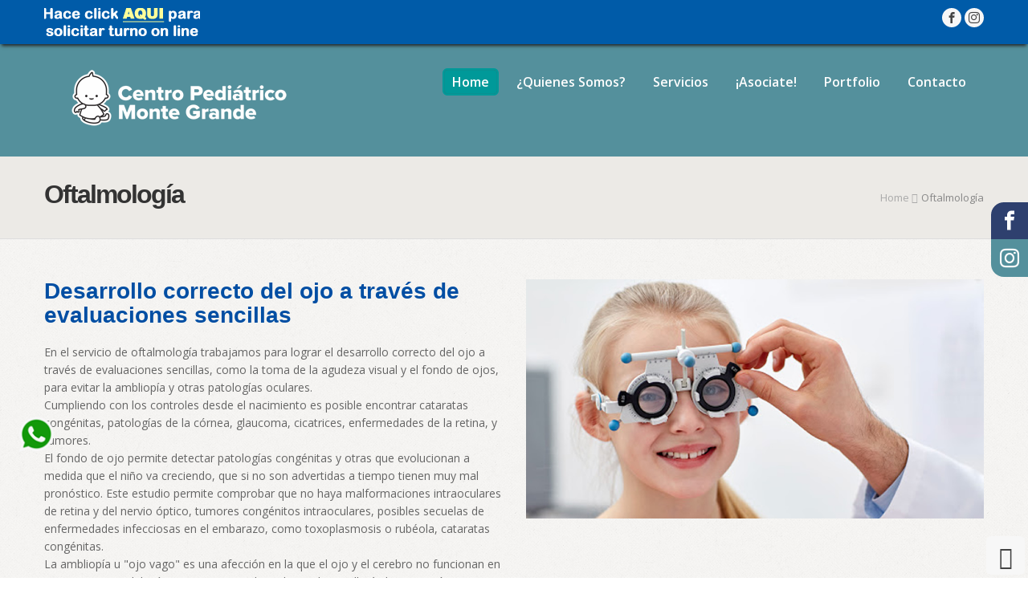

--- FILE ---
content_type: text/html
request_url: http://centropediatrico.com.ar/oftalmologia.html
body_size: 3679
content:
<!DOCTYPE html>
<html lang="en">

<head>
  <meta charset="utf-8">
  <title>Centro Pediátrico Monte Grande</title>
  <meta name="viewport" content="width=device-width, initial-scale=1.0" />
  <meta name="description" content="Your page description here" />
  <meta name="author" content="Pats" />

  <!-- css -->
  <link href="css/bootstrap.css" rel="stylesheet" />
  <link href="css/bootstrap-responsive.css" rel="stylesheet" />
  <link href="css/prettyPhoto.css" rel="stylesheet" />
  <link href="https://fonts.googleapis.com/css?family=Open+Sans:300,400,600,700" rel="stylesheet">
  <link href="css/style.css" rel="stylesheet">
  <link rel="stylesheet" href="font.css">
  <link rel="stylesheet" href="main.css">

  <!-- Theme skin -->
  <link id="t-colors" href="color/default.css" rel="stylesheet" />

  <!-- Fav and touch icons -->
  <link rel="apple-touch-icon-precomposed" sizes="144x144" href="ico/apple-touch-icon-144-precomposed.png" />
  <link rel="apple-touch-icon-precomposed" sizes="114x114" href="ico/apple-touch-icon-114-precomposed.png" />
  <link rel="apple-touch-icon-precomposed" sizes="72x72" href="ico/apple-touch-icon-72-precomposed.png" />
  <link rel="apple-touch-icon-precomposed" href="ico/apple-touch-icon-57-precomposed.png" />
  <link rel="shortcut icon" href="ico/favicon.png" />

  <!-- =======================================================
    Theme Name: Remember
    
  ======================================================= -->
   <style>
.btn-whatsapp {
       display:block;
       width:50px;
       height:50px;
       color:#fff;
       position: fixed;
	     top: 500px;  
       left:20px;
       bottom:20px;
       border-radius:50%;
       line-height:80px;
       text-align:center;
       z-index:3000;
}
</style>

</head>

<body>

 <div class="btn-whatsapp"> <a href="https://wa.me/5491127168998" target="_blank"> <img src="img/ws.png" alt=""/></a> </div>

<div class="social-bar">
    <a href="https://www.facebook.com/CentroPediatricoMG/" class="icon icon-facebook" target="_blank"></a>
    <a href="https://www.instagram.com/centropediatrico_mg/" class="icon icon-instagram"  target="_blank"></a>
  </div>

  <div id="wrapper">
    <!-- start header -->
    <header>
      <div class="top">
        <div class="container">
          <div class="row">
            <div class="span6">
              <ul class="topmenu">
                <a href="https://turnoscpmg.drapp.com.ar/" target="_blank"><img src="img/turnos.png" alt=""/></a>
              </ul>
            </div>
            <div class="span6">
              <ul class="social-network">
                <li><a href="https://www.facebook.com/CentroPediatricoMG/" data-placement="bottom" title="Facebook"><i class="icon-circled icon-bglight icon-facebook"></i></a></li>
                <li><a href="https://www.instagram.com/centropediatrico_mg/" data-placement="bottom" title="Instagram"><i class="icon-circled icon-bglight icon-instagram"></i></a></li>
              </ul>
            </div>
          </div>
        </div>
      </div>
      <div class="container">
        <div class="row nomargin">
          <div class="span4">
            <div class="logo"> <img src="img/logo.png" alt=""/></div>
          </div>
          <div class="span8">
            <div class="navbar navbar-static-top">
              <div class="navigation">
                <nav>
                  <ul class="nav topnav">
                    <li class="active"> <a href="index.html">Home</a></li>
                    <li> <a href="nosotros.html">¿Quienes Somos? </a></li>
                    <li class="dropdown"> <a href="#">Servicios </i></a>
                      <ul class="dropdown-menu">
                        <li><a href="pediatrica.html">Clínica Pediátrica</a></li>
                        <li><a href="especialidades.html">Especialidades</a></li>
                        <li><a href="estudios.html">Estudios</a></li>
                      </ul>
                    </li>
                    <li> <a href="planes.html">¡Asociate! </a></li>
                    <li> <a href="portfolio.html">Portfolio</a></li>
                    <li> <a href="contact.html">Contacto </a></li>
                  </ul>
                </nav>
              </div>
              <!-- end navigation -->
            </div>
          </div>
        </div>
      </div>
    </header>
    <!-- end header -->

    <section id="inner-headline">
      <div class="container">
        <div class="row">
          <div class="span4">
            <div class="inner-heading">
              <h2>Oftalmología</h2>
            </div>
          </div>
          <div class="span8">
            <ul class="breadcrumb">
              <li><a href="index.html">Home</a> <i class="icon-angle-right"></i></li>
              
              <li class="active">Oftalmología</li>
            </ul>
          </div>
        </div>
      </div>
    </section>

    <section id="content">
      <div class="container">
        <div class="row">

          <div class="span6">
            <h4>Desarrollo correcto del ojo a través de evaluaciones sencillas</h4>
            <p>En el servicio de oftalmología trabajamos para lograr el desarrollo correcto del ojo a través de evaluaciones sencillas, como la toma de la agudeza visual y el fondo de ojos, para evitar la ambliopía y otras patologías oculares.<br>
              Cumpliendo con los controles desde el nacimiento es posible encontrar cataratas congénitas, patologías de la córnea, glaucoma, cicatrices, enfermedades de la retina, y tumores.<br>
              El fondo de ojo permite detectar patologías congénitas y otras que evolucionan a medida que el niño va creciendo, que si no son advertidas a tiempo tienen muy mal pronóstico. Este estudio permite comprobar que no haya malformaciones intraoculares de retina y del nervio óptico, tumores congénitos intraoculares, posibles secuelas de enfermedades infecciosas en el embarazo, como toxoplasmosis o rubéola, cataratas congénitas.<br>
              La ambliopía u &quot;ojo vago&quot; es una afección en la que el ojo y el cerebro no funcionan en conjunto como deberían. Los niños que la padecen desarrollarán buena visión en un ojo y mala en el otro. Con frecuencia, los niños se acostumbran a este problema de la vista y no se lo mencionan a sus padres. Como resultado de esto, la ambliopía puede diagnosticarse meses o años más tarde, mientras los padres le achacan las bajas calificaciones o la torpeza a un niño que no tiene aptitudes académicas o deportivas. Pero aveces la solución es tan fácil como llevar al niño al oftalmólogo. Entre las causas de ambliopía se encuentran el estrabismo, las cataratas congénitas y las patologías refractivas. El tratamiento para la ambliopía corrige la manera en la que el ojo y el cerebro funcionan juntos; y de esa manera mejora la agudeza visual. El tratamiento temprano es importante; si se espera o no se recibe el diagnóstico adecuado, podría haber pérdida permanente de la vista.<br>
            Tanto la Academia Americana de Oftalmología (AAO) como la Sociedad Argentina de Pediatría (SAP) recomiendan los exámenes de reflejo rojo y corneal, y la inspección con fondo de ojo, entre el nacimiento y los seis meses de vida. Luego hay que realizar controles al mes de vida, a los seis meses, a los tres años, a los cinco años; y una vez por año luego del ingreso escolar.</p>
            
          </div>

          <div class="span6">
          <img src="img/dummies/oftalmo.jpg" alt=""/> </div>
        </div>

        <!-- divider -->
        <div class="row">
          <div class="span12">
            <div class="solidline"></div>
          </div>
        </div>
        <!-- end divider -->

        <div class="row team">
          <div class="span12">
            <h4>Profesional a Cargo</h4>
          </div>

          <div class="span3">
            <div class="team-box">
              <a href="#" class="thumbnail"><img src="img/dummies/oftal-1.jpg" alt="" /></a>
              <div class="roles aligncenter">
                <p class="lead"><strong> Dra Gagliardi Gisele</strong></p>
                <p>
                  Oftalmóloga</p>
                <p>
                  <a href="#"><i class="icon-facebook icon-circled icon-bglight active"></i></a>
                  <a href="#"><i class="icon-twitter icon-circled icon-bglight active"></i></a>
                  <a href="#"><i class="icon-instagram icon-circled icon-bglight active"></i></a>
                </p>

              </div>
            </div>
          </div>
          
          <div class="span3">
            <div class="team-box">
              <a href="#" class="thumbnail"><img src="img/dummies/oftal-2.jpg" alt="" /></a>
              <div class="roles aligncenter">
                <p class="lead"><strong> Dra Mandarandoni Mariana</strong></p>
                <p>
                  Oftalmóloga</p>
                <p>
                  <a href="#"><i class="icon-facebook icon-circled icon-bglight active"></i></a>
                  <a href="#"><i class="icon-twitter icon-circled icon-bglight active"></i></a>
                  <a href="#"><i class="icon-instagram icon-circled icon-bglight active"></i></a>
                </p>

              </div>
            </div>
          </div>
          
          
        </div>

      </div>
    </section>


    <footer>
      <div class="container">
        <div class="row">
          <div class="span4">
            <div class="widget">
              <div class="footer_logo"> <img src="img/logo-2.png" alt=""/></div>
              <address>
                <span style="color: #FFFFFF">Centro Pediátrico Monte Grande<br>
              </span> <span style="color: #FFFFFF">Rivadavia148, Monte Grande, Bs. As.<br>
                    (1842) </span>
              </address>
              <p>&nbsp;</p>
            </div>
          </div>
          <div class="span4">
            <div class="widget">
              <h5 class="widgetheading">Horario de atención</h5>
              <ul class="link-list">
                <li>
                  <h6>Lunes a viernes de 8 a 20hs</h6>
                </li>
                <li><span style="color: #FFFFFF">54 9 11-2716-8998<br>
                  info@centropediatrico.com.ar </span></li>
                <li>                
                <li><a href="https://www.facebook.com/CentroPediatricoMG/" data-placement="bottom" title="Facebook"><i class="icon-circled icon-bglight icon-facebook"></i></a> <a href="https://www.instagram.com/centropediatrico_mg/" data-placement="bottom" title="Instagram"><i class="icon-circled icon-bglight icon-instagram"></i></a></li>
                </li>
                <li></li>
              </ul>
            </div>
          </div>
          <div class="span4">
            <div class="widget">
              <h5 class="widgetheading">Aquí nos encontramos</h5>
              <iframe src="https://www.google.com/maps/embed?pb=!1m14!1m8!1m3!1d13102.865170310239!2d-58.4636344!3d-34.8130789!3m2!1i1024!2i768!4f13.1!3m3!1m2!1s0x0%3A0x4a8507be2c82461e!2sCentro%20Pediatrico%20Monte%20Grande!5e0!3m2!1ses!2sar!4v1589579776117!5m2!1ses!2sar" width="250" height="200" frameborder="0" style="border:0;" allowfullscreen="" aria-hidden="false" tabindex="0"></iframe>
              <div class="clear"></div>
            </div>
          </div>
        </div>
      </div>
      <div id="sub-footer">
        <div class="container">
          <div class="row">
            <div class="span6">
              <div class="copyright">
                <p><span>&copy; 2020 - Centro Pediátrico Monte Grande - Todos los derechos reservados</span></p>
              </div>
            </div>
            <div class="span6">
              <div class="credits">
                <!--
                 
                -->
                <a href="https://www.pats.com.ar/">Un diseño de Pats</a></div>
            </div>
          </div>
        </div>
      </div>
    </footer>
  </div>
  <a href="#" class="scrollup"><i class="icon-angle-up icon-rounded icon-bglight icon-2x"></i></a>

  <!-- javascript
    ================================================== -->
  <!-- Placed at the end of the document so the pages load faster -->
  <script src="js/jquery.js"></script>
  <script src="js/jquery.easing.1.3.js"></script>
  <script src="js/bootstrap.js"></script>
  <script src="js/modernizr.custom.js"></script>
  <script src="js/toucheffects.js"></script>
  <script src="js/google-code-prettify/prettify.js"></script>
  <script src="js/jquery.prettyPhoto.js"></script>
  <script src="js/portfolio/jquery.quicksand.js"></script>
  <script src="js/portfolio/setting.js"></script>
  <script src="js/animate.js"></script>

  <!-- Template Custom JavaScript File -->
  <script src="js/custom.js"></script>

</body>

</html>


--- FILE ---
content_type: text/css
request_url: http://centropediatrico.com.ar/css/style.css
body_size: 9311
content:
/*
  Theme Name: Remember
  Theme URL: https://bootstrapmade.com/remember-free-multipurpose-bootstrap-template/
  Author: BootstrapMade.com
  Author URL: https://bootstrapmade.com
*/

/* === prettify === */
@import url('../js/google-code-prettify/prettify.css');
/* === fontawesome === */
@import url('font-awesome.css');
/* === custom icon === */
@import url('custom-fonts.css');
/* ==== overwrite bootstrap standard ==== */
@import url('overwrite.css');

@import url('animate.css');
@import url('shortcodes.css');

/* Table of content */
/*===================================
1. General
2. layout
3. Responsive media
4. Header
5. Section: Featured
6. Intro
8. Section: Content
9. Section: Bottom
10. Inner - Section: page headline
11. Forms
12. Portfolio
13. Elements
14. Blog & article
15. Aside, sidebar
16. Footer
17. Divider, Line & Misc
18. Position & alignment
19. More icon from custom font icon
20. Spacer, margin
21. Media queries
==================================== */
/* ===================================
1. General
==================================== */

body {
	font-family:'Open Sans', Arial, sans-serif;
	font-size:14px;
	font-weight:400;
	line-height:1.6em;
	color:#656565;
}

a {
	color:#4b5056;
}
a:active {
	outline:0;
	text-decoration:none;
}


.clear {
	clear:both;
}

h2.heading {
	font-size:32px;
	color:#0e161d;
	letter-spacing:-2px;
}

h2.errortitle {
	font-size:64px;
	color:#0e161d;
	letter-spacing:-2px;
}

.bold {
	font-weight:900;
}

/* ===================================
2. layout
==================================== */


.container{
	padding:0 20px 0 20px;
	position:relative;
}


.row {
	margin-bottom:30px;
}

.row .row{
	margin-bottom:30px;
}

.row.nomargin {
	margin-bottom:0;
}



/* ===================================
3. Responsive media
==================================== */

.video-container,.map-container,.embed-container 		{ position:relative; margin:0 0 15px 0;	padding-bottom:51%; padding-top:30px; height:0; overflow:hidden; border:none; }
.embed-container iframe,
.embed-container object,
.embed-container embed,
.video-container iframe,
.map-container iframe,
.map-container object,
.map-container embed,
.video-container object,
.video-container embed 					{ position:absolute; top:0; left:0; width:100%; height:100%; }
iframe {
	border:none;
}

img.img-polaroid {
	margin:0 0 20px 0;
}
.img-box {
	max-width:100%;
}
/* ===================================
4. Header
==================================== */

/* --- header -- */
header{
	background: url(../img/header-pattern-150.png) repeat;
	margin:0;
	padding:0 0 20px;
	position:relative;
	z-index:2000;
}

header .top {
	padding:10px 0 10px;
	margin:0 0 30px;
	background: url(../img/top-pattern-150.png) repeat;
-webkit-box-shadow: 0 4px 4px -2px #222;
   -moz-box-shadow: 0 4px 4px -2px #222;
        box-shadow: 0 4px 4px -2px #222;
}


header .logo {
	float:left;
}

header .logo img {
	margin-bottom:10px;
}
header .logo h1 {
	color:#fdfdfd;
	letter-spacing:-1px;
	font-size:2.2em;
	font-weight:900;
	margin:0;
}
header .logo h1 a {
	color:#fdfdfd;
}
header .logo h1 a:hover {
	text-decoration:none;
}
/* --- top area --- */

header .top .row {
	margin-bottom:0;
}

ul.topmenu {
	list-style:none;
	margin:0;
}
ul.topmenu li {
	display:inline;
}
ul.topmenu li a {
	font-size:12px;
  color: #ddd;
  font-weight:600;
}
ul.topmenu li a:hover {
	text-decoration:none;
}


ul.social-network {
	float:right;
	list-style:none;
	margin:0;
}

ul.social-network li {
	display:inline;
}
ul.social-network li a:hover {
  -webkit-transition: all 1s ease-in-out;
  -moz-transition: all 1s ease-in-out;
  -o-transition: all 1s ease-in-out;
  transition: all 1s ease-in-out;
}


/* --- menu --- */

header .navigation {
	float:right;
}

header ul.nav li {
	border:none;
	margin:0;
}

header ul.nav li a {
	border:none;
	font-weight:600;
}
.navbar .nav > li > a {
	font-size:16px;
  color: #fdfdfd;
  text-shadow: none;
}

header ul.nav li a i {
	color:#fff;
}

.navbar .nav a:hover {
	background:none;
}

.navbar .nav > .active > a,.navbar .nav > .active > a:hover {
	font-weight:600;
}

.navbar .nav > .active > a:active,.navbar .nav > .active > a:focus {
	background: none;
	outline: 0;
	font-weight: 800;
}
.nav.topnav .active a {
}
.nav.topnav .active a {
}



.navbar .nav li .dropdown-menu {
	z-index:1000;
}

header ul.nav li ul {
	z-index:1000;
	margin-top:20px;
}
header ul.nav li ul li ul {
	margin:1px 0 0 1px;
}
.dropdown-menu .dropdown i {
	position:absolute;
	right:0;
	margin-top:3px;
	padding-left:20px;
}

.navbar .nav > li > .dropdown-menu:before {
  display: inline-block;
  border-right: none;
  border-bottom: none;
  border-left: none;
  border-bottom-color: none;
  content:none;
}

.navbar .nav > li > .dropdown-menu:after {
  display: inline-block;
  border-right: none;
  border-bottom: none;
  border-left: none;
  content: '';
}


ul.nav li.dropdown a {
	z-index:1000;
	display:block;
}

ul.nav li.dropdown ul li ul.dropdown-menu {
	margin-left:0px;
  -webkit-border-radius: 6px;
     -moz-border-radius: 6px;
          border-radius: 6px;
}

ul.nav li.dropdown ul li i {
	margin-right:20px;
}
 select.selectmenu {
	display:none;
}



/*===========================
6. Intro
=========================== */

#intro {
  width: 100%;
  height: 60vh;
  position: relative;
	background: url(../img/intro-background.jpg) top center;
  background-size: cover;
}

@media (min-width: 1024px) {
	#intro {
		background-attachment: fixed;
	}
}

.intro-content {
	background: rgba(0, 0, 0, 0.20);
  position: absolute;
  position: absolute;
  bottom: 0;
  top: 0;
  left: 0;
  right: 0;
  z-index: 10;
  display: flex;
  justify-content: center;
  align-items: center;
  flex-direction: column;
  text-align: center;
	padding: 0 15px;
}

.intro-content  h2 {
  color: #fff;
  margin-bottom: 30px;
  font-size: 64px;
  font-weight: 700;
}

.intro-content  h3 {
  color: #fff;
  margin-bottom: 30px;
  font-size: 26px;
  font-weight: 500;
}

@media (max-width: 767px) {
	#intro {
		height: 100vh;
	}
	.intro-content  h2 {
		font-size: 34px;
	}
}

.btn-get-started {
  font-size: 15px;
  font-weight: bold;
  letter-spacing: 1px;
  display: inline-block;
  padding: 10px 32px;
  border-radius: 2px;
  transition: 0.5s;
  margin: 10px;
  color: #fff;
	background: #54909c;
}

.btn-get-started:hover {
	color: #fff;
	background: #57a825;
	text-decoration: none;
}


/* ===================================
6. Sliders
==================================== */

/* lush slider */
.lush-slider {
  position: relative;
  margin: 0 auto;
  /*max-width: 1400px;*/
  min-width: 300px;
  -webkit-border-radius: 4px;
  -moz-border-radius: 4px;
  border-radius: 4px;
}

.lush-slider img {
  max-width: none;
}


.lush-slider {
  background: transparent;
}

ul.lush-slider {
	margin-left:0;
}

.lush-slider.flat {
  padding: 0;
  border:0;

}

.lush-slider.dark {
  border: none;
  background: none;
  -webkit-box-shadow: none;
  -moz-box-shadow: none;
  box-shadow: none;
  padding:0;
}

.bg-dark {
	background:#464646;
	padding:4px 8px;
	color:#fff;
}

.bg-color {
	padding:4px 8px;
	color:#fff;
}

.bg-black {
  background: rgba(0,0,0,0.5);
}

.bg-caption {
	padding:30px;
}

.t-white {
  background: white;
  color: #303030;
  text-shadow: 0 5px 0 rgba(204,204,204,0.75) !important;
}

.t-red {
  background: #f05c58;
  color: white;
  text-align: center;
}

.t-orange {
  background: #ec8723;
  color: #eee;
}

.t-yellow {
  background: #face0d;
  color: #eee;
}

.t-yellow-b {
  color: #face0d;
}

.t-white-b {
  color: #fff;
}

.t-dark {
	color:#464646;
}

.rounded {
  border-radius: 5px;
}


.bg-black {
  background: rgba(0,0,0,0.5);
}

.shadow-a .lush-shadow {
  background-image: url('../img/lush/shadow-a.png');
}
.shadow-b .lush-shadow {
  background-image: url('../img/lush/shadow-b.png');
}
.shadow-c .lush-shadow {
  background-image: url('../img/lush/shadow-c.png');
}
.shadow-d .lush-shadow {
  background-image: url('../img/lush/shadow-d.png');
}
.no-shadow .lush-shadow {
  display: none;
}


/* --- layerslider --- */

#layerslider-container {
	width: 100%;
	min-width: 300px;
	max-width: 1170px;
	margin: 0 auto;
}

#layerslider-container-fw {
	width: 100%;
	margin: 50px auto;
}
.ls-highlighted-h.color {
	padding:4px 8px;
	color:#fff;
  -webkit-border-radius: 5px;
     -moz-border-radius: 5px;
          border-radius: 5px;
}


/* --- flexslider --- */

#main-slider.flexslider {
	margin-bottom:40px;
	background: #fff;
	border: none;
	position: relative;
	-webkit-border-radius: 0;
	-moz-border-radius: 0;
	-o-border-radius: 0;
	border-radius: 0;
	box-shadow: none;
	-webkit-box-shadow: none;
	-moz-box-shadow: none;
	-o-box-shadow: none;
	zoom: 1;
}
.flexslider {
	background: #fff;
	border: none;
	position: relative;
	-webkit-border-radius: 0;
	-moz-border-radius: 0;
	-o-border-radius: 0;
	border-radius: 0;
	box-shadow: none;
	-webkit-box-shadow: none;
	-moz-box-shadow: none;
	-o-box-shadow: none;
	zoom: 1;
}


/* ===================================
7. Section: Content
==================================== */

#content {
	position:relative;
	background:#fff;
	border-top:1px solid #ddd;
	padding:50px 0 0 0;
}

/*-- background --*/
#content {
	background-image: url(../img/pattern/pat-1.png);
	background-repeat: repeat;
}



#content img {
	max-width:100%;
	height:auto;
}

#content h4 {
	font-weight:700;
}

/* --- Call to action --- */
.cta-box{
	background:#eceae6;
  -webkit-box-shadow: 0 1px 2px rgba(0, 0, 0, 0.3);
     -moz-box-shadow: 0 1px 2px rgba(0, 0, 0, 0.3);
          box-shadow: 0 1px 2px rgba(0, 0, 0, 0.3);
  -webkit-border-radius: 6px;
     -moz-border-radius: 6px;
          border-radius: 6px;
}

.cta-text {
	padding:20px;
	margin-top:10px;
}

.cta-text h2 {
	font-weight:900;
	line-height:1.1em;
}

.cta-btn {
	float:right;
	padding:20px;
	margin-top:10px;
}

.cta-box .cta-btn a.btn {
    padding: 15px 20px;
    font-size: 28px;
    font-weight: 900;
    letter-spacing: -1px;
    color: #fff;
    -webkit-border-radius: 4px;
    -moz-border-radius: 4px;
    border-radius: 4px;
    background-color: #54909c;
}

.cta-box .cta-btn a.btn i {
	color:#fff;
	margin-left:20px;
}
.cta-box .cta-btn a.btn:hover {
    color: #FFFFFF;
    background-color: #24309C;
}

.cta-text h3 {
	font-size:32px;
	letter-spacing:-2px;
}

/* --- box --- */
.box {
	width:100%;
}

.box:hover .text h4 {

}

.box .icon {
	margin-bottom:20px;
}

.box a {
	text-decoration:none;
	font-weight:700;
}
.box a i {
	color:#4b5056;
}


/* ---- features ---- */

.features {
	width:100%;
	overflow:hidden;
	margin:20px 0 0 0;

}

.features .feat {
	width:50%;
	float:left;
	display:inline-block;
	margin-bottom:20px;

}

.features i {
	float:left;
	margin-right:20px;
}


.features h5 {
	font-weight:600;
}




/* ===================================
8. Section: offer
===================================== */
#offer {
	background:#eceae6;
	padding:40px 0 30px;
	-webkit-box-shadow: 0 5px 6px -6px #777;
	   -moz-box-shadow: 0 5px 6px -6px #777;
	        box-shadow: 0 5px 6px -6px #777;
}


/* ===================================
9. Section: works
===================================== */

#works {
	background-image: url(../img/pattern/pat-1.png);
	background-repeat: repeat;
	padding:50px 0 30px;
}

/* home works */
.grid {
	margin: 0 auto;
	list-style: none;
	text-align: center;
}

.grid .item {
	margin: 0;
	text-align: left;
	position: relative;
}

.grid figure {
	margin: 0;
	position: relative;
}

.grid figure img {
	max-width: 100%;
	display: block;
	position: relative;
}

.grid figcaption {
	position: absolute;
	top: 0;
	left: 0;
	padding: 20px 0;
	background: #2c3f52;
	color: #ed4e6e;
}

.grid figcaption h3 {
	margin: 0;
	padding: 0;
	color: #fff;
	font-size:22px;
	text-align:center;
}

.grid figcaption span:before {
	content: 'by ';
}

.grid figcaption a {
	text-align: center;
	color: #A1BD02;
}


/* Caption Style 3 */
.cs-style-3 figure {
	overflow: hidden;
}

.cs-style-3 figure img {
	-webkit-transition: -webkit-transform 0.4s;
	-moz-transition: -moz-transform 0.4s;
	transition: transform 0.4s;
}

.no-touch .cs-style-3 figure:hover img,
.cs-style-3 figure.cs-hover img {
	-webkit-transform: translateY(-50px);
	-moz-transform: translateY(-50px);
	-ms-transform: translateY(-50px);
	transform: translateY(-50px);
}

.cs-style-3 figcaption {
	height: 100px;
	width: 100%;
	top: auto;
	bottom: 0;
	opacity: 0;
	-webkit-transform: translateY(100%);
	-moz-transform: translateY(100%);
	-ms-transform: translateY(100%);
	transform: translateY(100%);
	-webkit-transition: -webkit-transform 0.4s, opacity 0.1s 0.3s;
	-moz-transition: -moz-transform 0.4s, opacity 0.1s 0.3s;
	transition: transform 0.4s, opacity 0.1s 0.3s;
}

.no-touch .cs-style-3 figure:hover figcaption,
.cs-style-3 figure.cs-hover figcaption {
	opacity: 1;
	-webkit-transform: translateY(0px);
	-moz-transform: translateY(0px);
	-ms-transform: translateY(0px);
	transform: translateY(0px);
	-webkit-transition: -webkit-transform 0.4s, opacity 0.1s;
	-moz-transition: -moz-transform 0.4s, opacity 0.1s;
	transition: transform 0.4s, opacity 0.1s;
}

.cs-style-3 figcaption p {
	text-align:center;
	margin-top:20px;
}

.cs-style-3 figcaption p i {
	color:#fff;
}

/* Caption Style 4 */
.cs-style-4 li {
	-webkit-perspective: 1700px;
	-moz-perspective: 1700px;
	perspective: 1700px;
	-webkit-perspective-origin: 0 50%;
	-moz-perspective-origin: 0 50%;
	perspective-origin: 0 50%;
}

.cs-style-4 figure {
	-webkit-transform-style: preserve-3d;
	-moz-transform-style: preserve-3d;
	transform-style: preserve-3d;
}

.cs-style-4 figure > div {
	overflow: hidden;
}

.cs-style-4 figure img {
	-webkit-transition: -webkit-transform 0.4s;
	-moz-transition: -moz-transform 0.4s;
	transition: transform 0.4s;
}

.no-touch .cs-style-4 figure:hover img,
.cs-style-4 figure.cs-hover img {
	-webkit-transform: translateX(25%);
	-moz-transform: translateX(25%);
	-ms-transform: translateX(25%);
	transform: translateX(25%);
}

.cs-style-4 figcaption {
	height: 100%;
	width: 50%;
	opacity: 0;
	-webkit-backface-visibility: hidden;
	-moz-backface-visibility: hidden;
	backface-visibility: hidden;
	-webkit-transform-origin: 0 0;
	-moz-transform-origin: 0 0;
	transform-origin: 0 0;
	-webkit-transform: rotateY(-90deg);
	-moz-transform: rotateY(-90deg);
	transform: rotateY(-90deg);
	-webkit-transition: -webkit-transform 0.4s, opacity 0.1s 0.3s;
	-moz-transition: -moz-transform 0.4s, opacity 0.1s 0.3s;
	transition: transform 0.4s, opacity 0.1s 0.3s;
}

.no-touch .cs-style-4 figure:hover figcaption,
.cs-style-4 figure.cs-hover figcaption {
	opacity: 1;
	-webkit-transform: rotateY(0deg);
	-moz-transform: rotateY(0deg);
	transform: rotateY(0deg);
	-webkit-transition: -webkit-transform 0.4s, opacity 0.1s;
	-moz-transition: -moz-transform 0.4s, opacity 0.1s;
	transition: transform 0.4s, opacity 0.1s;
}

.cs-style-4 figcaption a {
	position: absolute;
	bottom: 20px;
	right: 20px;
}


/* Caption Style 5 */
.cs-style-5 figure img {
	z-index: 10;
	-webkit-transition: -webkit-transform 0.4s;
	-moz-transition: -moz-transform 0.4s;
	transition: transform 0.4s;
}

.no-touch .cs-style-5 figure:hover img,
.cs-style-5 figure.cs-hover img {
	-webkit-transform: scale(0.4);
	-moz-transform: scale(0.4);
	-ms-transform: scale(0.4);
	transform: scale(0.4);
}

.cs-style-5 figcaption {
	height: 100%;
	width: 100%;
	opacity: 0;
	-webkit-transform: scale(0.7);
	-moz-transform: scale(0.7);
	-ms-transform: scale(0.7);
	transform: scale(0.7);
	-webkit-backface-visibility: hidden;
	-moz-backface-visibility: hidden;
	backface-visibility: hidden;
	-webkit-transition: -webkit-transform 0.4s, opacity 0.4s;
	-moz-transition: -moz-transform 0.4s, opacity 0.4s;
	transition: transform 0.4s, opacity 0.4s;
}

.no-touch .cs-style-5 figure:hover figcaption,
.cs-style-5 figure.cs-hover figcaption {
	-webkit-transform: scale(1);
	-moz-transform: scale(1);
	-ms-transform: scale(1);
	transform: scale(1);
	opacity: 1;
}

.cs-style-5 figure a {
	position: absolute;
	bottom: 20px;
	right: 20px;
}

/* Caption Style */
.cs-style-4 li {
	-webkit-perspective: 1700px;
	-moz-perspective: 1700px;
	perspective: 1700px;
	-webkit-perspective-origin: 0 50%;
	-moz-perspective-origin: 0 50%;
	perspective-origin: 0 50%;
}

.cs-style-4 figure {
	-webkit-transform-style: preserve-3d;
	-moz-transform-style: preserve-3d;
	transform-style: preserve-3d;
}

.cs-style-4 figure > div {
	overflow: hidden;
}

.cs-style-4 figure img {
	-webkit-transition: -webkit-transform 0.4s;
	-moz-transition: -moz-transform 0.4s;
	transition: transform 0.4s;
}

.no-touch .cs-style-4 figure:hover img,
.cs-style-4 figure.cs-hover img {
	-webkit-transform: translateX(25%);
	-moz-transform: translateX(25%);
	-ms-transform: translateX(25%);
	transform: translateX(25%);
}

.cs-style-4 figcaption {
	height: 100%;
	width: 50%;
	opacity: 0;
	-webkit-backface-visibility: hidden;
	-moz-backface-visibility: hidden;
	backface-visibility: hidden;
	-webkit-transform-origin: 0 0;
	-moz-transform-origin: 0 0;
	transform-origin: 0 0;
	-webkit-transform: rotateY(-90deg);
	-moz-transform: rotateY(-90deg);
	transform: rotateY(-90deg);
	-webkit-transition: -webkit-transform 0.4s, opacity 0.1s 0.3s;
	-moz-transition: -moz-transform 0.4s, opacity 0.1s 0.3s;
	transition: transform 0.4s, opacity 0.1s 0.3s;
}

.no-touch .cs-style-4 figure:hover figcaption,
.cs-style-4 figure.cs-hover figcaption {
	opacity: 1;
	-webkit-transform: rotateY(0deg);
	-moz-transform: rotateY(0deg);
	transform: rotateY(0deg);
	-webkit-transition: -webkit-transform 0.4s, opacity 0.1s;
	-moz-transition: -moz-transform 0.4s, opacity 0.1s;
	transition: transform 0.4s, opacity 0.1s;
}

.cs-style-4 figcaption a {
	position: absolute;
	bottom: 20px;
	right: 20px;
}



/* ===================================
9. Section: Bottom
==================================== */

#bottom {
	background:#fcfcfc;
	padding:50px 0 0;

}


/* ===================================
10. Inner - Section: page headline
==================================== */

#inner-headline{
	background:#eceae6;
	position:relative;
	margin:0;
	padding:0;
}


#inner-headline .inner-heading h2 {
	color:#333;
	margin:30px 0 0 0;
	font-size:32px;
	letter-spacing:-2px;
}

/* --- breadcrumbs --- */
#inner-headline ul.breadcrumb {
	margin:30px 0 0;
	float:right;
	background:none;
}

#inner-headline ul.breadcrumb li {
	margin-bottom:0;
	padding-bottom:0;
}
#inner-headline ul.breadcrumb li {
	font-size:13px;
	color:#888;
	text-shadow:none;
}

#inner-headline ul.breadcrumb li i{
	color:#ababab;
}

#inner-headline ul.breadcrumb li a {
	color:#aaa;
	text-decoration:none;
}

#inner-headline ul.breadcrumb li a:hover {
	text-decoration:none;
}

/* ============================
11. Forms
============================= */

/* --- contact form  ---- */
form#contactform input[type="text"] {
  width: 100%;
  min-height: 40px;
  padding-left:20px;
  font-size:13px;
  padding-right:20px;
  -webkit-box-sizing: border-box;
     -moz-box-sizing: border-box;
          box-sizing: border-box;

}

form#contactform textarea {
  width: 100%;
  padding-left:20px;
  padding-top:10px;
  font-size:13px;
  padding-right:20px;
  -webkit-box-sizing: border-box;
     -moz-box-sizing: border-box;
          box-sizing: border-box;

}

form#contactform .validation {
	font-size:12px;
}

.validation {
  color: red;
  display:none;
  margin: 0 0 20px;
  font-weight:400;
  font-size:13px;
}

#sendmessage {
  color: green;
  border:1px solid green;
  display:none;
  text-align:center;
  padding:15px;
  font-weight:600;
  margin-bottom:15px;
}

#errormessage {
  color: red;
  display:none;
  border:1px solid red;
  text-align:center;
  padding:15px;
  font-weight:600;
  margin-bottom:15px;
}

#sendmessage.show, #errormessage.show, .show {
	display:block;
}

/* Google Map */
#google-map {
  height: 350px;
  margin-bottom: 20px;
}

/* --- comment form ---- */

form#commentform {
	margin-top:20px;
}

form#commentform input[type="text"] {
  width: 100%;
  min-height: 40px;
  padding-left:20px;
  font-size:13px;
  padding-right:20px;
  -webkit-box-sizing: border-box;
     -moz-box-sizing: border-box;
          box-sizing: border-box;
	-webkit-border-radius: 2px 2px 2px 2px;
		-moz-border-radius: 2px 2px 2px 2px;
			border-radius: 2px 2px 2px 2px;

}

form#commentform textarea {
  width: 100%;
  padding-left:20px;
  padding-top:10px;
  font-size:13px;
  padding-right:20px;
  -webkit-box-sizing: border-box;
     -moz-box-sizing: border-box;
          box-sizing: border-box;
	-webkit-border-radius: 2px 2px 2px 2px;
		-moz-border-radius: 2px 2px 2px 2px;
			border-radius: 2px 2px 2px 2px;
}


/* --- search form --- */
.search{
	float:right;
	margin:35px 0 0;
	padding-bottom:0;
}

#inner-headline form.input-append {
	margin:0;
	padding:0;
}



/* ===============================
12. Portfolio
================================ */

#thumbs {
	margin: 0;
	padding: 0;
}

#thumbs li {
	list-style-type: none;
}

.item-thumbs {
	position: relative;
	overflow: hidden;
	margin-bottom: 30px;
	cursor: pointer;
}

.item-thumbs .hover-wrap .overlay-img {
	background: #2fe2bf;
}


.item-thumbs a + img {
	width: 100%;
}

.item-thumbs .hover-wrap {
	position: absolute;
	display: block;
	width: 100%;
	height: 100%;

	opacity: 0;
	filter: alpha(opacity=0);

	-webkit-transition: all 450ms ease-out 0s;
	   -moz-transition: all 450ms ease-out 0s;
		 -o-transition: all 450ms ease-out 0s;
		    transition: all 450ms ease-out 0s;

	-webkit-transform: rotateY(180deg) scale(0.5,0.5);
	   -moz-transform: rotateY(180deg) scale(0.5,0.5);
		-ms-transform: rotateY(180deg) scale(0.5,0.5);
		 -o-transform: rotateY(180deg) scale(0.5,0.5);
			transform: rotateY(180deg) scale(0.5,0.5);
}

.item-thumbs .hover-wrap a {
	text-decoration:none;
}

.item-thumbs:hover .hover-wrap,
.item-thumbs.active .hover-wrap {
	opacity: 1;
	filter: alpha(opacity=100);

	-webkit-transform: rotateY(0deg) scale(1,1);
	   -moz-transform: rotateY(0deg) scale(1,1);
		-ms-transform: rotateY(0deg) scale(1,1);
		 -o-transform: rotateY(0deg) scale(1,1);
		    transform: rotateY(0deg) scale(1,1);
}

.item-thumbs .hover-wrap .overlay-img {
	position: absolute;
	width: 100%;
	height: 100%;
	opacity: 0.80;
	filter: alpha(opacity=80);
}

.item-thumbs .hover-wrap .overlay-img-thumb {
	position: absolute;
	top: 50%;
	left: 40%;
	margin: -16px 0 0 -16px;
	color: #fff;
	line-height: 1em;
	opacity: 1;
	filter: alpha(opacity=100);

}
.item-thumbs .hover-wrap .overlay-img-thumb.font-icon-plus {

}
.item-thumbs .hover-wrap .overlay-img-thumb.font-icon-link {
	margin: -16px 0 0 20px;
}


/* --- Portolio filter --- */


ul.portfolio-categ{
	margin:10px 0 30px 0;
	padding:0;
	float:left;
	list-style:none;
}

ul.portfolio-categ li{
	margin:0;
	padding:0 20px 0 0;
	float:left;
	list-style:none;
	font-size:13px;
	font-weight:600;
}

ul.portfolio-categ li a{
	display:block;
	padding:35x 0 35x 0;
	color:#353535;
	font-size:16px;
	text-decoration:none;
	font-weight:700;
}

ul.portfolio-categ li.active a:hover, ul.portfolio-categ li a:hover,ul.portfolio-categ li a:focus,ul.portfolio-categ li a:active {
	text-decoration:none;
	outline:0;
}



/* --- portfolio detail --- */
.top-wrapper {
	margin-bottom:20px;
}

.related-works .item figcaption h3 {
	font-size:16px;
}


/* ===============================
13. Elements
================================ */

/* --- blockquote --- */
blockquote {
	font-size:16px;
	font-weight:400;
	padding-left:0;
	color:#a2a2a2;
	line-height:1.6em;
	border:none;
}

blockquote:before  {
	 font-family: 'FontAwesome';
	font-size:36px;
	vertical-align:middle;
	content:"\f10d";
	margin-right:10px;
	color:#bcbcbc;
}
blockquote cite 							{ display:block; font-size:12px; color:#666; margin-top:10px; }
blockquote cite:before 					{ content:"\2014 \0020"; }
blockquote cite a,
blockquote cite a:visited,
blockquote cite a:visited 				{ color:#555; }

/* --- pullquotes --- */

.pullquote-left {
	display:block;
	color:#a2a2a2;
	font-size:14px;
	line-height:1.6em;
	padding-left:20px;
}

.pullquote-right {
	display:block;
	color:#a2a2a2;
	font-size:14px;
	line-height:1.6em;
	padding-right:20px;
}

/* --- list style --- */

ul.general {
	list-style:none;
	margin-left:0;
}

ul.link-list{
	margin: 0;
	padding: 0;
	list-style: none;
	color: #FFFFFF;
}

ul.link-list li{
	margin:0;
	padding:2px 0 2px 0;
	list-style:none;
}

footer ul.link-list li a{
	color:#ddd;
	font-weight:300;
}

/* --- Heading style --- */

h4.heading {
	font-weight:300;
}

h4.heading strong {
	font-weight:700;
}

.heading { margin-bottom: 20px; }

.heading {
	position: relative;

}



aside .widgetheading {
	position: relative;
	text-transform:none;
	font-weight:600;
	letter-spacing:-1px;
	margin-bottom:20px;
}

/* --- Map --- */
.map{
	position:relative;
	margin-top:-50px;
	margin-bottom:40px;
}

.map iframe{
	width:100%;
	height:450px;
	border:none;
}

.map-grid iframe{
	width:100%;
	height:350px;
	border:none;
	margin:0 0 -5px 0;
	padding:0;
}


/* ===============================
14. Blog & article
================================ */

article{
	float:left;
	width:100%;
	margin-bottom:40px;
	border-bottom:1px solid #ddd;
	padding-bottom:10px;
}

article.single {
	margin-bottom:0;
	border-bottom:none;
	padding-bottom:0;
}

article.noborder {
	border-bottom: none;
	padding-bottom:0;
}

article .post-heading h3 {
	margin-bottom:20px;
}

article .post-heading h3 a {
	font-weight:700;
	text-decoration:none;
	color:#353535;
}

article .post-heading h3 a:hover {
	text-decoration:none;
}

article a.btn.btn-color i {
	color:#fff;
	margin-left:10px;
}

/* --- post meta --- */
.post-meta {
	background:#fcfcfc;
	border:1px solid #e6e6e6;
	border-top:none;
	text-align:center;
}

.post-meta .format {
	border-bottom:1px solid #e6e6e6;
	padding:10px 0 10px;
}

.post-meta i{
	margin:0;
}

.post-meta .date {
	border-bottom:1px solid #e6e6e6;
	padding:10px 0 10px;
}

.post-meta .date span {
	text-align:center;
	color:#999;
	font-size:12px;
	font-weight:600;
}

.post-meta .comments {
	padding:10px 0 10px;
}

.post-meta .comments a {
	color:#999;
	font-size:12px;
	font-weight:700;
}

.post-meta .comments a:hover {
	text-decoration:none;
}

/* --- post format --- */

.post-image {
	margin-bottom:20px;
}

.post-quote {
	margin-bottom:20px;
}

.post-video {
	margin-bottom:20px;
}

.post-audio {
	margin-bottom:20px;
}

.post-link {
	margin-bottom:20px;
}

.post-slider {
	margin-bottom:20px;
}


.post-quote blockquote {
	font-size:16px;
	color:#999;
	line-height:1.6em;
}


.meta-post{
	float:left;
	margin: 0 20px 20px 0;
	padding:0;
}


.meta-post a.author,.meta-post a.date {
	font-size:10px;
	font-weight:600;
	padding:20px 0;
	color: #f7f7f7;
	background: #333;
	display: inline-block;
	border-radius: 1000px !important;
	-moz-border-radius: 1000px !important;
	-webkit-border-radius: 1000px !important;
	-o-border-radius: 1000px !important;
	-ms-border-radius: 1000px !important;
	text-align: center;
	width: 72px !important;
	line-height: 16px !important;

}

.meta-post a:hover {
	text-decoration:none;
}

.meta-bottom {
	border-top:1px dotted #ddd;
	padding-top:30px;
	list-style:none;
	margin:30px 0 0 0;
}

.meta-bottom li {
	display:inline;
	margin-right:20px;
	font-size:12px;
	color:#aaa;
}
.meta-bottom li i {
	color:#666;
}
.meta-bottom li a {
	color:#666;
	font-weight:600;
}
.meta-bottom li a:hover {
	text-decoration:none;
}

a.thumbnail:hover,
a.thumbnail:focus {
  -webkit-box-shadow: 0 1px 4px rgba(0, 105, 214, 0.25);
     -moz-box-shadow: 0 1px 4px rgba(0, 105, 214, 0.25);
          box-shadow: 0 1px 4px rgba(0, 105, 214, 0.25);
}

article .post-entry {
	margin-left:167px;
}

/* --- single post --- */
.bottom-article{
	float:left;
	width:100%;
	border-top:1px solid #e9e9e9;
	border-bottom:1px solid #e9e9e9;
	padding:10px 0 10px 0;
	margin-top:20px;
}

/* --- author info --- */

.about-author {
	padding:20px;
	float:left;
	color:#eee;
	margin-bottom:5px;
  -webkit-border-radius: 4px;
     -moz-border-radius: 4px;
          border-radius: 4px;
}

.about-author h5 {
	margin-bottom:10px;
}

.about-author h5 a {
	color:#fff;
	text-decoration:none;
}


/* --- Comment --- */

.comment-area {
	float:left;
	width:100%;
	margin-top:30px;
}

.comment-area h4 {
	font-weight:700;
	letter-spacing:-1px;
}

.media-content{
	overflow:hidden;
	margin-left:12px;
	border-bottom:1px dotted #d5d5d5;
	padding-bottom:20px;
}

.media-content h6 {
	font-size:14px;
	font-weight:700;
}

.media-content span{
	color:#666;
	font-size:14px;
	font-weight:300;
}

.media-content a.align-right {
	text-decoration:none;
	font-weight:600;
	font-size:13px;
}

.comment-area .thumbnail > img {
  display: block;
	width:60px;
	height:60px;
}
.filter-list{
	margin-top:20px;
}

/* --- pagination --- */

#pagination a,
#pagination span {
    display: block;
    float: left;
    margin: 0 7px 0 0;
    padding: 7px 10px 6px 10px;
    font-size: 12px;
    line-height:12px;
    color: #888;
	font-weight:600;
	text-decoration:none;
}

#pagination a:hover {
	text-decoration:none;
	color:#fff;
}

#pagination span.current {
    background: #333;
    color: #fff;
    font-weight: bold;
}


/* ===============================
15. Aside, sidebar
================================ */

aside{
	position:relative;
	margin-bottom:40px;
}

.sidebar-nav{
	float:left;
	width:100%;
}

.right-sidebar{
	border-left:1px solid #ddd;
	padding:0 0 0 30px;
-webkit-box-shadow:inset 1px 0 0 0 rgba(0,0,0,.01);
box-shadow:inset 1px 0 0 0 rgba(0,0,0,.01);

}


.left-sidebar{
	border-right:1px solid #ddd;
	padding:0 30px 0 0;
-webkit-box-shadow:inset 1px 0 0 0 rgba(0,0,0,.01);
box-shadow:inset 1px 0 0 0 rgba(0,0,0,.01);
}


.left-sidebar .widget h3, .left-sidebar .widget .widget-content{
	padding-right:20px;
}



aside .widget {
	margin-bottom:40px;
}


ul.cat, ul.recent, ul.folio-detail, ul.contact-info{
	margin:0;
	padding:0;
	list-style:none;
}

ul.cat li, ul.recent li, ul.folio-detail li, ul.contact-info li{
	margin:0 0 15px 0;
	list-style:none;
}

ul.contact-info li label {
	font-weight:700;
}

ul.cat li a, ul.folio-detail li a{
	color:#656565;
	text-decoration:none;
}

ul.folio-detail li label {
	font-weight:700;
}

ul.cat li a:hover, ul.folio-detail li a:hover{
	text-decoration:none;
}

ul.folio-detail li label{
	display:inline;
	cursor:default;
	color:#353535;
	font-weight:bold;
}

.widget ul.recent li {
	margin-bottom:20px;
}

ul.recent li h6 {
	margin:0 0 10px 0;
}

ul.recent li h6 a{
	color:#353535;
	font-size:14px;
	text-transform:none;
	text-decoration:none;
	font-weight:600;
}


.widget ul.tags {
	list-style:none;
	margin:0;
}

.widget ul.tags li {
	margin:0 5px 15px 0;
	display:inline-block;
}


.widget ul.tags li a {
	text-decoration:none;
	background:#333;
	color:#fff;
	padding:5px 10px;
}

.widget ul.tags li a:hover {
	text-decoration:none;
	color:#fff;
}

/* ===== Widgets ===== */

/* --- flickr --- */
.widget .flickr_badge {
	width:100%;
}
.widget .flickr_badge img { margin: 0 9px 20px 0; }

footer .widget .flickr_badge {
    width: 100%;
}
footer .widget .flickr_badge img {
    margin: 0 9px 20px 0;
}

.flickr_badge img {
    width: 50px;
    height: 50px;
    float: left;
	margin: 0 9px 20px 0;
}

/* --- latest tweet widget --- */

.twitter ul{
	margin-left:0;
	list-style:none;
}

.twitter  img{
    float: left;
    margin-right: 15px;
}
.twitter span.tweet_time{
    display: block;
    padding-bottom: 5px;

}
.twitter li{
    border-bottom: 1px dashed #efefef;
    padding-bottom: 20px;
    margin-bottom: 20px;
    list-style: none;
}
.twitter li:last-child{border: none;}

/* --- Recent post widget --- */

.recent-post{
	margin:20px 0 0 0;
	padding:0;
	line-height:18px;
}

.recent-post h5 a:hover {
	text-decoration:none;
}

.recent-post .text h5 a {
	color:#353535;
}


ul.time-post{
	float:left;
	width:120px;
	padding:0;
	list-style:none;
	margin:0 20px 0 0;
	text-align:center;
	color: #0e0f0f;
}

ul.time-post li{
	float:none;
	background:#f8f8f8;
	list-style:none;
	margin:0 0 2px 0;
	padding:0;
}

ul.time-post li a img:hover{
	opacity: 0.8;
	/* For IE 5-7 */
	filter: progid:DXImageTransform.Microsoft.Alpha(Opacity=80);
	/* For IE 8 8 */
	-MS-filter: "progid:DXImageTransform.Microsoft.Alpha(Opacity=80)";
}

ul.time-post li.time{
	float:none;
	padding:5px 0 5px 0;
	text-shadow: none;
}

.recent-post ul.time-post li.time{
	color:#121214;
}

.post-meta{
	margin-bottom:20px;
}

.post-meta span{
	padding:0 10px 0 10px;
	margin-bottom:10px;
}

.post-meta span a{
	color:#919191;
}

.post-meta strong{
	font-weight:200px;
	color:#c7c7c7;
}

.item .text {
	margin-left:140px;
	margin-bottom:20px;
}

/* ===============================
16. Footer
================================ */

footer{
	padding:50px 0 0 0;
	color:#bbb;
	background: url(../img/header-pattern-150.png) repeat;
}

footer a {
	color:#eee;
	text-decoration:none;
}

footer a:hover {
	text-decoration:none;
}


footer h1, footer h2, footer h3, footer h4, footer h5, footer h6{
	color:#eee;
}

footer .footer_logo {
	margin-bottom:20px;
}

footer .footer_logo h3 {
	color:#fdfdfd;
	letter-spacing:-1px;
	font-size:2.2em;
	font-weight:900;
	margin:0;
}
footer .footer_logo h3 a {
	color:#fdfdfd;
}
footer .footer_logo h3 a:hover {
	text-decoration:none;
}

footer address {
	line-height:1.6em;
}

footer h5.widgetheading {
	text-transform:none;
	font-weight:600;
	letter-spacing:-1px;
	margin-bottom:20px;
}

footer .widget i {
	color:#bbb;
}

footer h5 a:hover, footer a:hover {
	text-decoration:none;
}



#sub-footer{
	background: url(../img/top-pattern-150.png) repeat;
	text-shadow:none;
	color:#ddd;
	padding:0;
	padding-top:30px;
	margin:20px 0 0 0;
-webkit-box-shadow: 0 -4px 4px -2px #222;
   -moz-box-shadow: 0 -4px 4px -2px #222;
        box-shadow: 0 -4px 4px -2px #222;
}

#sub-footer p{
	margin:0;
	padding:0;
}

#sub-footer span{
	color:#c7c7c7;
}

.copyright p {
	text-align:left;
	font-size:13px;
}

.credits {
	text-align:right;
	font-size:13px;
}

#sub-footer ul.social-network {
	float:right;
}


/* ===============================
 Live preview purpose
================================ */
/* --- buttons --- */

.bs-docs-example {
	margin:0 0 10px 0;
}

.demobtn a.btn {
	margin:0 10px 10px 0;
}

section.demogrid .span1,section.demogrid .span2,section.demogrid .span3,section.demogrid .span4,section.demogrid .span5,section.demogrid .span6,section.demogrid .span7,section.demogrid .span8,section.demogrid .span9,section.demogrid .span10,section.demogrid .span11 {
	background:#f6f6f6;
	text-align:center;
	padding:20px 0 20px;
}

section.demogrid .show-grid .row {
	margin-bottom:0;
}

section.demogrid .show-grid .nest {
	background:#ddd;
	text-align:center;
	padding:20px 0 20px;
}

section.demogrid .span12.nest {
	background:#f6f6f6;
	text-align:center;
	padding:20px 0 0;
}

.demoinline p {
	display:inline;
	margin-right:20px;
}

/* --- demo animations --- */

.demo a.btn {
	margin:0 10px 10px 0;
}




/* ===============================
17. Divider, Line & Misc
================================ */

.solidline {
	border-top:1px solid #e6e6e6;
	margin:0 0 10px;
}

.dottedline {
	border-top:1px dotted #e6e6e6;
	margin:0 0 10px;
}

.dashedline {
	border-top:1px dotted #e6e6e6;
	margin:0 0 10px;
}

.blankline {
	height:1px;
	margin:0 0 10px;
}
.blankline30 {
	height:30px;
	margin:0;
}


/* scroll to top */
.scrollup{
  position:fixed;
	width:32px;
	height:32px;
  bottom:20px;
  right:20px;
}

a.scrollup {
	outline:0;
	text-decoration:none;
}

a.scrollup:hover,a.scrollup:active,a.scrollup:focus {
	opacity:1;
	text-decoration:none;
}
a.scrollup i:hover {
	text-decoration:none;
}


/* =============================
18. Position & alignment
============================= */

.absolute{
	position:absolute;
}

.relative{
	position:relative;
}

.aligncenter{
	text-align:center;
}

.aligncenter span{
	margin-left:0;
}

.floatright {
	float:right;
}

.floatleft {
	float:left;
}

.floatnone {
	float:none;
}

.aligncenter {
	text-align:center;
}

/* --- Image allignment style --- */

img.pull-left, .align-left{
	float:left;
	margin:0 15px 15px 0;
}

.widget img.pull-left {
	float:left;
	margin:0 15px 15px 0;
}

img.pull-right, .align-right {
	float:right;
	margin:0 0 15px 15px;
}

article img.pull-left, article .align-left{
	float:left;
	margin:5px 15px 15px 0;
}

article img.pull-right, article .align-right{
	float:right;
	margin:5px 0 15px 15px;
}

/* =============================
19. Custom icon from custom font icon
============================= */


/* ============ font awesome icons ===================== */
a i.icon-bglight,
a i.icon-bgdark {
  display: inline-block;
}
a i.icon-bglight:hover,
a i.icon-bgdark:hover {
  color:#fff;
}

[class^="icon-"].icon-white,
[class*=" icon-"].icon-white {
	color:#fff;
}

[class^="icon-"],
[class*=" icon-"] {
	color:#404040;
}

a [class^="icon-"]:hover,a:hover [class^="icon-"],
a [class*=" icon-"]:hover ,a:hover [class*=" icon-"]{
	text-decoration:none;
}
ul.the-icons {
	list-style:none;
	margin-left:0;
}

.demoicon [class^="icon-"],
.demoicon [class*=" icon-"],
[class^="icon-"].left,
[class*=" icon-"].left {
    float:left;
}



/* ==================================================
   Icons Example
================================================== */

.icons-example ul {
	margin: 0 0 0 -20px;
	padding: 0;
	text-align: center;
}

.icons-example ul li {
	display: inline-block;
	margin: 0 0 20px 20px;
	list-style: none;
	cursor: pointer;
	line-height:1.6em;
}

.icons-example ul li a {
	display: inline;

	-webkit-transition: all 400ms ease-out 0s;
	   -moz-transition: all 400ms ease-out 0s;
		 -o-transition: all 400ms ease-out 0s;
		    transition: all 400ms ease-out 0s;

}

.icons-example ul li a span {
	display: inline-block;
	margin: 0;
	color: #111;
	font-size: 32px;
	line-height: 70px;
}



/* =============================
20. Spacer, margin
============================= */

.clear-marginbot{
	margin-bottom:0;
}

.marginbot10{
	margin-bottom:10px;
}
.marginbot20{
	margin-bottom:20px;
}
.marginbot30{
	margin-bottom:30px;
}
.marginbot40{
	margin-bottom:40px;
}

.clear-margintop{
	margin-top:0;
}

.margintop10{
	margin-top:10px;
}

.margintop20{
	margin-top:20px;
}

.margintop30{
	margin-top:30px;
}

.margintop40{
	margin-top:40px;
}


/* =============================
21. Media queries
============================= */


@media (min-width: 979px) and (max-width: 1200px) {
	#wrapper.boxed{
		width:1000px;
		margin:0 auto;
	}



}

@media (min-width: 768px) and (max-width: 979px) {

	 header .logo {
		margin-top:0;
		float:none;
	}

	nav ul li {
		display:none;
	}

    select.selectmenu  {
      display: block;
	  width:100%;
	  margin-top:0;
	  color:#111;
	  margin-right:20px;
	  line-height:30px;
		font-size:13px;

    }

	select.selectmenu .bold {
		font-weight:bold;
	}

	a.detail{
		background:none;
		width:100%;
	}

	footer .widget form  input#appendedInputButton {
		  display: block;
		  width: 91%;
		  -webkit-border-radius: 4px 4px 4px 4px;
			 -moz-border-radius: 4px 4px 4px 4px;
				  border-radius: 4px 4px 4px 4px;
	}

	footer .widget form  .input-append .btn {
		  display: block;
		  width: 100%;
		  padding-right: 0;
		  padding-left: 0;
		  -webkit-box-sizing: border-box;
			 -moz-box-sizing: border-box;
				  box-sizing: border-box;
				  margin-top:10px;
	}

}

@media (max-width: 768px) {

  body {
    padding-right: 0;
    padding-left: 0;
  }

	header .logo {
		float:none;
		text-align:center;
	}

	ul.social-network {
		float:none;
	}

	nav ul li {
		display:none;
	}

	header .navigation {
		margin:0 auto;
		text-align:center;
		  width:90%;
		  float:none;
	}


    select.selectmenu  {
      display: block;
	  width:100%;
	  float:left;
	  margin-bottom:20px;
	  color:#111;
	  margin-right:20px;
	  line-height:30px;
		font-size:13px;

    }

	select.selectmenu .bold {
		font-weight:bold;
	}


	#inner-headline .inner-heading h2 {
		margin:20px 0 0 0;
		margin-bottom:0;
	}

	#inner-headline ul.breadcrumb {
		margin:0;
		float:left;
	}

	.breadcrumb > li {
		font-size:13px;
	}

	article {
		border-bottom:1px dotted #ddd;
		padding-bottom:10px;
	}

	#pagination {
		clear:left;
		margin-bottom:30px;
	}

	.left-sidebar{
		border-right:none;
		padding:0 0 0 0;
		border-bottom: 1px solid #ddd;
		padding-bottom:10px;
		margin-bottom:40px;
	}

	.right-sidebar{
		margin-top:30px;
		border-left:none;
		border-top: 1px solid #ddd;
		padding:0 0 0 0;
		padding-top:50px;
	}


	footer .span1, footer .span2, footer .span3, footer .span4, footer .span5, footer .span6,
	footer .span7, footer .span8, footer .span9, footer .span10, footer .span11, footer .span12{
		margin-bottom:20px;
	}

	#sub-footer .copyright p,#sub-footer p.credit {
		text-align:center;
	}



  [class*="span"] {
		margin-bottom:20px;
  }

}

@media (max-width: 480px) {

	header .logo {
		margin:0 auto;
		text-align:center;
		float:none;
	}

	header .logo img {
		margin-bottom:10px;
	}

	.headnav {
		text-align:center;
		float:none;
		margin:10px 0 0 0;
	}

	ul.topmenu {
		text-align:center;
	}
	ul.social-network {
		text-align:center;
	}

	.flexslider .slide-caption {
		display:none;
	}

	article .post-entry {
		margin-left:0;
	}

	.cta-text {
		margin:0 auto;
		text-align:center;
	}

	.features .feat {
		width:100%;
		float:left;
		display:inline-block;
		margin-bottom:30px;

	}

	.cta.floatright {
		float:none;
		margin:0 auto;
		text-align:center;
	}


}

@media (max-width: 360px) {

}

/* ============== options panel for live preview ======================= */

#t_options {
	position:fixed;
	top: 130px;
	left:-230px;
	width: 230px;
	background: #111;
	color:#fff;
	box-shadow: 0 0 3px rgba(0,0,0,0.12);
	box-shadow: 0 1px 6px rgba(0,0,0,.2);
	-webkit-box-shadow: 0 1px 6px rgba(0,0,0,.2);
	-moz-box-shadow: 0 1px 6px rgba(0,0,0,.2);
	-o-box-shadow: 0 1px 6px rgba(0,0,0,.2);
    z-index: 5000;
    font-size: 11px;
    font-family: 'Open Sans', arial, sans-serif;
}

#t_options hr {
  margin: 20px 0;
  border: 0;
  border-top: none;
  border-bottom: 1px dotted #999;
}

#t_options h6 {
	color:#fff;
	font-size:14px;
}

#t_options input{
	width:60px;
}

#t_options .col {
	width:50px;
	margin:0 10px 0;
}

.colorpicker {
    z-index: 5001;
}
.options_inner {
	position: relative;
	width: 100%;
	height: 100%;
}
.options_box {
	margin: 0 14px;
	padding: 10px 0 20px;
	overflow:hidden;
}

.options_box .solidline {
	margin-bottom:10px;
}

.options_box h6 {
	text-align:center;
	font-weight:bold;
}

.options_box .full {
	width:100%;
	overflow:hidden;
	padding-bottom:10px;
}
.options_box .halfcol {
	width:90px;
	float:left;
	margin:0 5px;
}

.options_box .fourcol {
	width:30px;
	float:left;
	margin:0 5px;
}

.options_box .fourcol.color a{
	width:30px;
	height:30px;
	display:block;
	margin-bottom:5px;
}

.options_box .halfcol .wideboxed h6 {
	font-size:11px;
	font-weight:600;
}

.options_toggle_holder {
	position:absolute;
	right:-40px;
}

.options_toggle  {
	margin: 6px 0 0 4px;
	width: 40px;
	height: 40px;
	cursor: pointer;
	border:1px solid #111;
	border-left:none;
	display:block;
		background:#111;

}

.options_toggle span .icon {
	margin:10px 0 0 7px;
	display:block;
	color:#fff;
}

.options_toggle:hover,.options_toggle:focus,.options_toggle:active{
	outline:0;
	text-decoration:none;
}

.options_heading {
	color: #fff;
	margin-top: 5px;
	margin-bottom: 20px;
	font-size: 14px;
	text-transform: uppercase;
	font-weight: bold;
	letter-spacing: 2px;
	padding-bottom: 10px;
	border-bottom: 1px dotted #888;
}

/* colors */

.options_box a.t_default {
	background:#FF9966;
}
.options_box a.t_stamp {
	background:#D2391D;
}
.options_box a.t_jeans {
	background:#446f7f;
}
.options_box a.t_retro {
	background:#a6a390;
}
.options_box a.t_romantic {
	background:#ea6d75;
}
.options_box a.t_asphalt {
	background:#34495e;
}
.options_box a.t_pomegranate {
	background:#c0392b;
}
.options_box a.t_pumpkin {
	background:#d35400;
}
.options_box a.t_lightorange {
	background:#f39c12;
}
.options_box a.t_red {
	background:#c14c4b;
}

.options_box a.t_green {
	background:#44a582;
}

.options_box a.t_cocoa {
	background:#d6c05d;
}

.options_box a.t_purple {
	background:#c81dbe;
}
.options_box a.t_yellow {
	background:#ecdb1c;
}
.options_box a.t_blue {
	background:#4eb7c0;
}
.options_box a.t_pink {
	background:#FF439E;
}

.bgr .bg {
	width:28px;
	height:28px;
	border:1px solid #e6e6e6;
}

#accent_color{
	color: #fff;
	background: #ef5523;
	border: none;
	text-transform: uppercase;
	margin-left: 2px;
	text-align: center;
	outline:0;
}

#bodybg_color {
	color: #fff;
	background: #ccc;
	border: none;
	text-transform: uppercase;
	margin-left: 2px;
	text-align: center;
	outline:0;
}



/* Theme Styler :: End */


--- FILE ---
content_type: text/css
request_url: http://centropediatrico.com.ar/font.css
body_size: 425
content:
@font-face {
  font-family: 'icomoon';
  src:  url('fonts/icomoon.eot?i226ha');
  src:  url('fonts/icomoon.eot?i226ha#iefix') format('embedded-opentype'),
    url('fonts/icomoon.ttf?i226ha') format('truetype'),
    url('fonts/icomoon.woff?i226ha') format('woff'),
    url('fonts/icomoon.svg?i226ha#icomoon') format('svg');
  font-weight: normal;
  font-style: normal;
}

[class^="icon-"], [class*=" icon-"] {
  /* use !important to prevent issues with browser extensions that change fonts */
  font-family: 'icomoon' !important;
  speak: none;
  font-style: normal;
  font-weight: normal;
  font-variant: normal;
  text-transform: none;
  line-height: 1;

  /* Better Font Rendering =========== */
  -webkit-font-smoothing: antialiased;
  -moz-osx-font-smoothing: grayscale;
}

.icon-facebook:before {
  content: "\ea90";
}
.icon-instagram:before {
  content: "\ea92";
}
.icon-twitter:before {
  content: "\ea96";
}
.icon-youtube:before {
  content: "\ea9d";
}



--- FILE ---
content_type: text/css
request_url: http://centropediatrico.com.ar/main.css
body_size: 361
content:
html {
	font-size: 16px;
}

.social-bar {
	position: fixed;
	right: 0;
	top: 35%;
	font-size: 1.5rem;
	display: flex;
	flex-direction: column;
	align-items: flex-end;
	z-index: 3000;
}

.icon {
	color: white;
	text-decoration: none;
	padding: .7rem;
	display: flex;
	transition: all .5s;
}

.icon-facebook {
	background: #2E406E;
}

.icon-twitter {
	background: #339DC5;
}

.icon-youtube {
	background: #E83028;
}

.icon-instagram {
	background: #54909c;
}

.icon:first-child {
	border-radius: 1rem 0 0 0;
}

.icon:last-child {
	border-radius: 0 0 0 1rem;
}

.icon:hover {
	padding-right: 3rem;
	border-radius: 1rem 0 0 1rem;
	box-shadow: 0 0 .5rem rgba(0, 0, 0, 0.42);
}


--- FILE ---
content_type: text/css
request_url: http://centropediatrico.com.ar/color/default.css
body_size: 795
content:
/*
Default accent color

*/
a:hover {
	color:#FF9966;
}

/* menu */
.navbar nav ul.nav li.dropdown ul.dropdown-menu li a:active,.navbar nav ul.nav li.dropdown ul.dropdown-menu li a:focus {
  background: #FF9966;
}
ul.topmenu li a:hover {
	color:#FF9966;
}

/* slider */
.bg-color {
  background: #FF9966;
}

/* layerslider */
.ls-highlighted-h.color {
	background: #FF9966;	
}

/* form */
textarea:focus,
input[type="text"]:focus,
input[type="password"]:focus,
input[type="datetime"]:focus,
input[type="datetime-local"]:focus,
input[type="date"]:focus,
input[type="month"]:focus,
input[type="time"]:focus,
input[type="week"]:focus,
input[type="number"]:focus,
input[type="email"]:focus,
input[type="url"]:focus,
input[type="search"]:focus,
input[type="tel"]:focus,
input[type="color"]:focus,
.uneditable-input:focus {
  border-color: #FF9966;
}

form#contactform .validation {
	color:#FF9966;
}
#sendmessage {
	border:1px solid #FF9966;

}

/* icon */
[class^="icon-"].active {
	color:#FF9966;
}

a i.icon-bglight:hover,
a i.icon-bgdark:hover {
  background: #FF9966;
}
i.icon-bglight.active {
  background: #FF9966;
}

ul.styledlist li:before {
	color:#FF9966;
}

/* logo icon */
.logo h1 [class^="icon-"] {
	color:#FF9966;
}

.footer_logo h3 [class^="icon-"] {
	color:#FF9966;
}

/* CTA */
.cta-text h2 span {
	color:#FF9966;
}

/*-- button -- */
.btn-color {
  border:1px solid #FF9966;
  background: #FF9966;
}

/* content */
.box:hover .text h4 {
	color:#FF9966;
}
#inner-headline ul.breadcrumb li a:hover {
	color:#FF9966;
}

a.thumbnail:hover,
a.thumbnail:focus {
  border-color: #FF9966;
}

/* blog */
article .post-heading h3 a:hover {
	text-decoration:none;
	color:#FF9966;
}

ul.cat li a:hover, ul.folio-detail li a:hover {
	color:#FF9966;
}

.meta-post a.author:hover,.meta-post a.date:hover {
  background: #FF9966;
}

.about-author {
	background: #FF9966;
}

.meta-bottom li a:hover {
	color:#FF9966;
}

#pagination a:hover {
  background: #FF9966;
}

/* component */
.pagination ul > .active > a,
.pagination ul > .active > span {
  background: #FF9966;
  border:1px solid #FF9966;
}
.pagination ul > .active > a:hover,
.pagination ul > .active > span:hover {
  background: #FF9966;
  border:1px solid #FF9966;
}
.pagination ul > li > a:hover{
  color:#FF9966;
}

.pullquote-left {
	border-left:5px solid #FF9966;
}

.pullquote-right {
	border-right:5px solid #FF9966;
}

.pricing-box-wrap.special .pricing-heading {
	background: #FF9966;
}

/* portfolio */
ul.portfolio-categ.filter li.active a {
  color:#FF9966;
}

/* footer */
footer a:hover {
	color:#FF9966;
}
footer ul.link-list li a:hover {
	color:#FF9966;
}


--- FILE ---
content_type: text/css
request_url: http://centropediatrico.com.ar/css/shortcodes.css
body_size: 1751
content:

/* ===============================
1. Pricing boxes
================================= */

/* plain pricing box */

.pricing-box-plain{
	background:#fbfbfb;
	padding:20px 20px 30px;
    border-radius: 6px;
    -moz-border-radius: 6px;
    -webkit-border-radius: 6px;	
	text-align:center;
  -webkit-box-shadow: 0 1px 3px rgba(0, 0, 0, 0.1);
     -moz-box-shadow: 0 1px 3px rgba(0, 0, 0, 0.1);
          box-shadow: 0 1px 3px rgba(0, 0, 0, 0.1);
}

.pricing-box-plain .heading {
	border-bottom:1px solid #f2f2f2;
	padding-bottom:20px;
}

.pricing-box-plain.heading h4 {
	line-height:1.1em;
	margin-bottom:10px;
}
.pricing-box-plain .heading span {
	font-weight:700;
}

.pricing-box-plain .desc ul {
	margin-left:0;
	list-style:none;
}

.pricing-box-plain .desc ul li:before {
	font-family: 'FontAwesome';
	content: "\f00c";
	margin-right:10px;
}


.pricing-box-plain.action {
	text-align:center;
}

/* --- Styled Pricing box --- */


.pricing-title{
	background:#fff;
	text-align:center;
	padding:10px 0 10px 0;
}

.pricing-title h3{
	font-weight:600;
	margin-bottom:0;
}

.pricing-offer{
	background: #fcfcfc;
	text-align: center;
	padding:40px 0 40px 0;
	font-size:18px;
	border-top:1px solid #e6e6e6;
	border-bottom:1px solid #e6e6e6;
}

.pricing-box.special .pricing-offer{
	color:#fff;
}

.pricing-offer strong{
	font-size:78px;
	line-height:89px;
}

.pricing-offer sup{
	font-size:28px;
}

.pricing-content{
	background: #fff;
	text-align:center;
	font-size:14px;
}

.pricing-content strong{
color:#353535;
}

.pricing-content ul{
	list-style:none;
	padding:0;
	margin:0;
}

.pricing-content ul li{
	border-bottom:1px solid #e9e9e9;
	list-style:none;
	padding:15px 0 15px 0;
	margin:0 0 0 0;
}

.pricing-action{
	margin:0;
	background: #fcfcfc;
	text-align:center;
	padding:20px 0 30px 0;
}

.pricing-wrapp{
	margin:0 auto;
	width:100%;
	background:#fd0000;
}


.pricing-box-wrap {
border: 1px solid #e6e6e6;
	background:#e8edf2;
	position:relative;
	margin:0 0 20px 0;
	padding:0;
  -webkit-box-shadow: 0 2px 0 rgba(0,0,0,0.03);
  -moz-box-shadow: 0 2px 0 rgba(0,0,0,0.03);
  box-shadow: 0 2px 0 rgba(0,0,0,0.03);
    border-radius: 6px;
    -moz-border-radius: 6px;
    -webkit-border-radius: 6px;	
}

.pricing-box-wrap .pricing-heading {
	background: #464646;
	color:#fff;
	text-align: center;
	padding:40px 0 30px 0;
	display:block;
}
.pricing-box-wrap.special .pricing-heading {
	text-align: center;
	padding:40px 0 30px 0;
	border-bottom:none;
	display:block;
	color:#fff;
}

.pricing-box-wrap .pricing-heading h3 {
	letter-spacing:-2px;
	color:#fff;
}

.pricing-box-wrap.special .pricing-heading h3 {
	color:#fff;
}

.pricing-box-wrap .pricing-heading h3 strong {
	font-size:32px;
	font-weight:700;
	letter-spacing:-1px;
}
.pricing-box-wrap .pricing-heading h3 {
	font-size:32px;
	font-weight:300;
	letter-spacing:-1px;
}

.pricing-box-wrap .pricing-terms {
	text-align: center;
	background:#333;
	display:block;
	overflow:hidden;
	padding:30px 0 20px;
}

.pricing-box-wrap .pricing-terms  h6 {
	margin-top:10px;
	color:#fff;
	font-size:18px;
	font-weight:300;
}

.pricing-box-wrap .icon .price-circled {
    margin: 10px 10px 10px 0;
    display: inline-block !important;
    text-align: center !important;
    color: #fff;
    width: 68px;
    height: 68px;
	padding:12px;
    font-size: 16px;
	font-weight:700;
    line-height: 68px;
    text-shadow:none;
    cursor: pointer;
    background-color: #888;
    border-radius: 64px;
    -moz-border-radius: 64px;
    -webkit-border-radius: 64px;
}

.pricing-box-wrap  .pricing-action{
	margin:0;
	text-align:center;
	padding:30px 0 30px 0;
}
.pricing-box-wrap  .pricing-action a.btn i {
	color:#fff;
	margin-right:10px;
}


/* ===============================
2. icons
================================= */

/* bg */
i.icon-bglight {
	color: #444;
	background: #f7f7f7;
}
i.icon-bglight.active {
	color: #fff;
}

i.icon-bglight.active:hover{
	color: #444;
	background: #f7f7f7;
}

i.icon-bgdark {
	color: #f7f7f7;
	background: #333;
}

/* square */
.icon-square {
	display: inline-block;
	text-align: center;
	color: #444;
	background: #f5f5f5;
	width: 24px !important;
	height: 24px !important;
	line-height: 24px !important;
}
.icon-square.icon-2x{
	width: 48px !important;
	height: 48px !important;
	line-height: 48px !important;
}
.icon-square.icon-3x{
	width: 72px !important;
	height: 72px !important;
	line-height: 72px !important;
}
.icon-square.icon-4x{
	width: 96px !important;
	height: 96px !important;
	line-height: 96px !important;
}
.icon-square.icon-5x{
	width: 120px !important;
	height: 120px !important;
	line-height: 120px !important;
}

/* rounded */
.icon-rounded {
	display: inline-block;
	border-radius: 6px !important;
	-moz-border-radius: 6px !important;
	-webkit-border-radius: 6px !important;
	-o-border-radius: 6px !important;
	-ms-border-radius: 6px !important;
	text-align: center;
	width: 24px !important;
	height: 24px !important;
	line-height: 24px !important;
}

.icon-rounded.icon-2x{
	width: 48px !important;
	height: 48px !important;
	line-height: 48px !important;
}
.icon-rounded.icon-3x{
	width: 72px !important;
	height: 72px !important;
	line-height: 72px !important;
	border-radius: 8px !important;
	-moz-border-radius: 8px !important;
	-webkit-border-radius: 8px !important;
	-o-border-radius: 8px !important;
	-ms-border-radius: 8px !important;
}
.icon-rounded.icon-4x{
	width: 96px !important;
	height: 96px !important;
	line-height: 96px !important;
	border-radius: 10px !important;
	-moz-border-radius: 10px !important;
	-webkit-border-radius: 10px !important;
	-o-border-radius: 10px !important;
	-ms-border-radius: 10px !important;
}
.icon-rounded.icon-5x{
	width: 120px !important;
	height: 120px !important;
	line-height: 120px !important;
	border-radius: 12px !important;
	-moz-border-radius: 12px !important;
	-webkit-border-radius: 12px !important;
	-o-border-radius: 12px !important;
	-ms-border-radius: 12px !important;
}


/* circled */
.icon-circled {
	display: inline-block;
	border-radius: 1000px !important;
	-moz-border-radius: 1000px !important;
	-webkit-border-radius: 1000px !important;
	-o-border-radius: 1000px !important;
	-ms-border-radius: 1000px !important;
	text-align: center;
	width: 24px !important;
	height: 24px !important;
	line-height: 24px !important;
}

.icon-circled.icon-2x{
	width: 48px !important;
	height: 48px !important;
	line-height: 48px !important;
}
.icon-circled.icon-3x{
	width: 72px !important;
	height: 72px !important;
	line-height: 72px !important;
}
.icon-circled.icon-4x{
	width: 96px !important;
	height: 96px !important;
	line-height: 96px !important;
}
.icon-circled.icon-5x{
	width: 120px !important;
	height: 120px !important;
	line-height: 120px !important;
}

/* ===============================
2. Testimonial
================================= */
.testimonial {
	background:#f9f9f9;
	padding:20px;
	border:1px solid #e6e6e6;
    border-radius: 8px;
    -moz-border-radius: 8px;
    -webkit-border-radius: 8px;
	overflow:hidden;
}

.testimonial .author img {
	float:left;
	margin:0 10px 0;
}
.testimonial blockquote {

}

.testimonial blockquote p {
	color:#b2b2b2;
	font-size:18px;
	line-height:1.6em;
	margin:0 0 30px 64px;
}
.testimonial .author {
	margin:0 0 30px 64px;
}
.testimonial .author p.name {
	font-weight:bold;
}

/* ===============================
4. Team
================================= */
.team-box {
	background:#fbfbfb;
	padding:20px 20px 30px;
    border-radius: 6px;
    -moz-border-radius: 6px;
    -webkit-border-radius: 6px;	
	text-align:center;
  -webkit-box-shadow: 0 1px 3px rgba(0, 0, 0, 0.1);
     -moz-box-shadow: 0 1px 3px rgba(0, 0, 0, 0.1);
          box-shadow: 0 1px 3px rgba(0, 0, 0, 0.1);
}

.team-box p.lead {
	margin-bottom:0;
}

/* --- team --- */
.team .roles {
	margin-top:20px;
}

.team .roles a {
	outline:0;
	text-decoration:none;
}

/* --- our team --- */

ul.team-detail{
	margin:-10px 0 0 0;
	padding:0;
	list-style:none;
}

ul.team-detail li{
	border-bottom:1px dotted #e9e9e9;
	margin:0 0 15px 0;
	padding:0 0 15px 0;
	list-style:none;
}

ul.team-detail li label {
	font-size:13px;
}

ul.team-detail li h4, ul.team-detail li label{
	margin-bottom:0;
}

ul.team-detail li ul.social-network {
	border:none;
	margin:0;
	padding:0;
}

ul.team-detail li ul.social-network li {
	border:none;	
	margin:0;
}
ul.team-detail li ul.social-network li i {
	margin:0;
}

/* styled list */

ul.styledlist {
	list-style: none;
	margin: 0 0 10px 0;
}

ul.styledlist li {
	position: relative;
	display: block;
	padding-left: 20px;	
}

ul.styledlist li:before {
	font-family: "FontAwesome";
	font-size: 14px;
	position: absolute;
	left: 0;
	top: 1px;
}


ul.ok-list li:before {
	content: "\f00c";
}


--- FILE ---
content_type: application/javascript
request_url: http://centropediatrico.com.ar/js/custom.js
body_size: 1243
content:
/*global jQuery:false */
jQuery(document).ready(function($) {
  "use strict";

  //add some elements with animate effect
  $(".box").hover(
    function() {
      $(this).find('span.badge').addClass("animated fadeInLeft");
      $(this).find('.ico').addClass("animated fadeIn");
    },
    function() {
      $(this).find('span.badge').removeClass("animated fadeInLeft");
      $(this).find('.ico').removeClass("animated fadeIn");
    }
  );

  (function() {

    var $menu = $('.navigation nav'),
      optionsList = '<option value="" selected>Go to..</option>';

    $menu.find('li').each(function() {
        var $this = $(this),
          $anchor = $this.children('a'),
          depth = $this.parents('ul').length - 1,
          indent = '';

        if (depth) {
          while (depth > 0) {
            indent += ' - ';
            depth--;
          }

        }
        $(".nav li").parent().addClass("bold");

        optionsList += '<option value="' + $anchor.attr('href') + '">' + indent + ' ' + $anchor.text() + '</option>';
      }).end()
      .after('<select class="selectmenu">' + optionsList + '</select>');

    $('select.selectmenu').on('change', function() {
      window.location = $(this).val();
    });

  })();

  //Navi hover
  $('ul.nav li.dropdown').hover(function() {
    $(this).find('.dropdown-menu').stop(true, true).delay(200).fadeIn();
  }, function() {
    $(this).find('.dropdown-menu').stop(true, true).delay(200).fadeOut();
  });

  //add some elements with animate effect



  $('.accordion').on('show', function(e) {

    $(e.target).prev('.accordion-heading').find('.accordion-toggle').addClass('active');
    $(e.target).prev('.accordion-heading').find('.accordion-toggle i').removeClass('icon-plus');
    $(e.target).prev('.accordion-heading').find('.accordion-toggle i').addClass('icon-minus');
  });

  $('.accordion').on('hide', function(e) {
    $(this).find('.accordion-toggle').not($(e.target)).removeClass('active');
    $(this).find('.accordion-toggle i').not($(e.target)).removeClass('icon-minus');
    $(this).find('.accordion-toggle i').not($(e.target)).addClass('icon-plus');
  });


  //prettyphoto
  $("a[data-pretty^='prettyPhoto']").prettyPhoto({social_tools: ''});

  // tooltip
  $('.social-network li a, .options_box .color a').tooltip();


  //scroll to top
  $(window).scroll(function() {
    if ($(this).scrollTop() > 100) {
      $('.scrollup').fadeIn();

    } else {
      $('.scrollup').fadeOut();

    }
  });
  $('.scrollup').click(function() {
    $("html, body").animate({
      scrollTop: 0
    }, 1000);
    return false;
  });

  $('.scrollto').on('click', function(e) {
      e.preventDefault();
      var target = $(this.hash);
      $('html, body').animate({
        scrollTop: target.offset().top
      }, 1500, 'easeInOutExpo');
  });

  //Google Map
  if( $('#google-map').length ) {
    var get_latitude = $('#google-map').data('latitude');
    var get_longitude = $('#google-map').data('longitude');

    function initialize_google_map() {
      var myLatlng = new google.maps.LatLng(get_latitude, get_longitude);
      var mapOptions = {
        zoom: 14,
        scrollwheel: false,
        center: myLatlng
      };
      var map = new google.maps.Map(document.getElementById('google-map'), mapOptions);
      var marker = new google.maps.Marker({
        position: myLatlng,
        map: map
      });
    }
    google.maps.event.addDomListener(window, 'load', initialize_google_map);
  }
});
